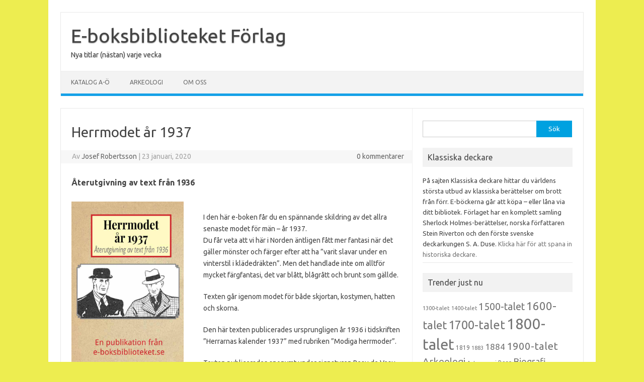

--- FILE ---
content_type: text/html; charset=UTF-8
request_url: https://www.e-boksbiblioteket.se/book/herrmodet-ar-1937/
body_size: 9419
content:
<!DOCTYPE html>
<!--[if IE 7]>
<html class="ie ie7" lang="sv-SE">
<![endif]-->
<!--[if IE 8]>
<html class="ie ie8" lang="sv-SE">
<![endif]-->
<!--[if !(IE 7) | !(IE 8)  ]><!-->
<html lang="sv-SE">
<!--<![endif]-->
<head>
<meta charset="UTF-8">
<meta name="viewport" content="width=device-width, initial-scale=1">
<link rel="profile" href="http://gmpg.org/xfn/11">
<link rel="pingback" href="https://www.e-boksbiblioteket.se/xmlrpc.php" />
<!--[if lt IE 9]>
<script src="https://www.e-boksbiblioteket.se/wp-content/themes/iconic-one/js/html5.js" type="text/javascript"></script>
<![endif]-->
<title>Herrmodet år 1937 &#8211; E-boksbiblioteket Förlag</title>
<meta name='robots' content='max-image-preview:large' />
	<style>img:is([sizes="auto" i], [sizes^="auto," i]) { contain-intrinsic-size: 3000px 1500px }</style>
	<link rel='dns-prefetch' href='//fonts.googleapis.com' />
<link rel="alternate" type="application/rss+xml" title="E-boksbiblioteket Förlag &raquo; Webbflöde" href="https://www.e-boksbiblioteket.se/feed/" />
<link rel="alternate" type="application/rss+xml" title="E-boksbiblioteket Förlag &raquo; Kommentarsflöde" href="https://www.e-boksbiblioteket.se/comments/feed/" />
<script type="text/javascript">
/* <![CDATA[ */
window._wpemojiSettings = {"baseUrl":"https:\/\/s.w.org\/images\/core\/emoji\/15.0.3\/72x72\/","ext":".png","svgUrl":"https:\/\/s.w.org\/images\/core\/emoji\/15.0.3\/svg\/","svgExt":".svg","source":{"concatemoji":"https:\/\/www.e-boksbiblioteket.se\/wp-includes\/js\/wp-emoji-release.min.js?ver=6.7.4"}};
/*! This file is auto-generated */
!function(i,n){var o,s,e;function c(e){try{var t={supportTests:e,timestamp:(new Date).valueOf()};sessionStorage.setItem(o,JSON.stringify(t))}catch(e){}}function p(e,t,n){e.clearRect(0,0,e.canvas.width,e.canvas.height),e.fillText(t,0,0);var t=new Uint32Array(e.getImageData(0,0,e.canvas.width,e.canvas.height).data),r=(e.clearRect(0,0,e.canvas.width,e.canvas.height),e.fillText(n,0,0),new Uint32Array(e.getImageData(0,0,e.canvas.width,e.canvas.height).data));return t.every(function(e,t){return e===r[t]})}function u(e,t,n){switch(t){case"flag":return n(e,"\ud83c\udff3\ufe0f\u200d\u26a7\ufe0f","\ud83c\udff3\ufe0f\u200b\u26a7\ufe0f")?!1:!n(e,"\ud83c\uddfa\ud83c\uddf3","\ud83c\uddfa\u200b\ud83c\uddf3")&&!n(e,"\ud83c\udff4\udb40\udc67\udb40\udc62\udb40\udc65\udb40\udc6e\udb40\udc67\udb40\udc7f","\ud83c\udff4\u200b\udb40\udc67\u200b\udb40\udc62\u200b\udb40\udc65\u200b\udb40\udc6e\u200b\udb40\udc67\u200b\udb40\udc7f");case"emoji":return!n(e,"\ud83d\udc26\u200d\u2b1b","\ud83d\udc26\u200b\u2b1b")}return!1}function f(e,t,n){var r="undefined"!=typeof WorkerGlobalScope&&self instanceof WorkerGlobalScope?new OffscreenCanvas(300,150):i.createElement("canvas"),a=r.getContext("2d",{willReadFrequently:!0}),o=(a.textBaseline="top",a.font="600 32px Arial",{});return e.forEach(function(e){o[e]=t(a,e,n)}),o}function t(e){var t=i.createElement("script");t.src=e,t.defer=!0,i.head.appendChild(t)}"undefined"!=typeof Promise&&(o="wpEmojiSettingsSupports",s=["flag","emoji"],n.supports={everything:!0,everythingExceptFlag:!0},e=new Promise(function(e){i.addEventListener("DOMContentLoaded",e,{once:!0})}),new Promise(function(t){var n=function(){try{var e=JSON.parse(sessionStorage.getItem(o));if("object"==typeof e&&"number"==typeof e.timestamp&&(new Date).valueOf()<e.timestamp+604800&&"object"==typeof e.supportTests)return e.supportTests}catch(e){}return null}();if(!n){if("undefined"!=typeof Worker&&"undefined"!=typeof OffscreenCanvas&&"undefined"!=typeof URL&&URL.createObjectURL&&"undefined"!=typeof Blob)try{var e="postMessage("+f.toString()+"("+[JSON.stringify(s),u.toString(),p.toString()].join(",")+"));",r=new Blob([e],{type:"text/javascript"}),a=new Worker(URL.createObjectURL(r),{name:"wpTestEmojiSupports"});return void(a.onmessage=function(e){c(n=e.data),a.terminate(),t(n)})}catch(e){}c(n=f(s,u,p))}t(n)}).then(function(e){for(var t in e)n.supports[t]=e[t],n.supports.everything=n.supports.everything&&n.supports[t],"flag"!==t&&(n.supports.everythingExceptFlag=n.supports.everythingExceptFlag&&n.supports[t]);n.supports.everythingExceptFlag=n.supports.everythingExceptFlag&&!n.supports.flag,n.DOMReady=!1,n.readyCallback=function(){n.DOMReady=!0}}).then(function(){return e}).then(function(){var e;n.supports.everything||(n.readyCallback(),(e=n.source||{}).concatemoji?t(e.concatemoji):e.wpemoji&&e.twemoji&&(t(e.twemoji),t(e.wpemoji)))}))}((window,document),window._wpemojiSettings);
/* ]]> */
</script>
<style id='wp-emoji-styles-inline-css' type='text/css'>

	img.wp-smiley, img.emoji {
		display: inline !important;
		border: none !important;
		box-shadow: none !important;
		height: 1em !important;
		width: 1em !important;
		margin: 0 0.07em !important;
		vertical-align: -0.1em !important;
		background: none !important;
		padding: 0 !important;
	}
</style>
<link rel='stylesheet' id='wp-block-library-css' href='https://www.e-boksbiblioteket.se/wp-includes/css/dist/block-library/style.min.css?ver=6.7.4' type='text/css' media='all' />
<style id='classic-theme-styles-inline-css' type='text/css'>
/*! This file is auto-generated */
.wp-block-button__link{color:#fff;background-color:#32373c;border-radius:9999px;box-shadow:none;text-decoration:none;padding:calc(.667em + 2px) calc(1.333em + 2px);font-size:1.125em}.wp-block-file__button{background:#32373c;color:#fff;text-decoration:none}
</style>
<style id='global-styles-inline-css' type='text/css'>
:root{--wp--preset--aspect-ratio--square: 1;--wp--preset--aspect-ratio--4-3: 4/3;--wp--preset--aspect-ratio--3-4: 3/4;--wp--preset--aspect-ratio--3-2: 3/2;--wp--preset--aspect-ratio--2-3: 2/3;--wp--preset--aspect-ratio--16-9: 16/9;--wp--preset--aspect-ratio--9-16: 9/16;--wp--preset--color--black: #000000;--wp--preset--color--cyan-bluish-gray: #abb8c3;--wp--preset--color--white: #ffffff;--wp--preset--color--pale-pink: #f78da7;--wp--preset--color--vivid-red: #cf2e2e;--wp--preset--color--luminous-vivid-orange: #ff6900;--wp--preset--color--luminous-vivid-amber: #fcb900;--wp--preset--color--light-green-cyan: #7bdcb5;--wp--preset--color--vivid-green-cyan: #00d084;--wp--preset--color--pale-cyan-blue: #8ed1fc;--wp--preset--color--vivid-cyan-blue: #0693e3;--wp--preset--color--vivid-purple: #9b51e0;--wp--preset--gradient--vivid-cyan-blue-to-vivid-purple: linear-gradient(135deg,rgba(6,147,227,1) 0%,rgb(155,81,224) 100%);--wp--preset--gradient--light-green-cyan-to-vivid-green-cyan: linear-gradient(135deg,rgb(122,220,180) 0%,rgb(0,208,130) 100%);--wp--preset--gradient--luminous-vivid-amber-to-luminous-vivid-orange: linear-gradient(135deg,rgba(252,185,0,1) 0%,rgba(255,105,0,1) 100%);--wp--preset--gradient--luminous-vivid-orange-to-vivid-red: linear-gradient(135deg,rgba(255,105,0,1) 0%,rgb(207,46,46) 100%);--wp--preset--gradient--very-light-gray-to-cyan-bluish-gray: linear-gradient(135deg,rgb(238,238,238) 0%,rgb(169,184,195) 100%);--wp--preset--gradient--cool-to-warm-spectrum: linear-gradient(135deg,rgb(74,234,220) 0%,rgb(151,120,209) 20%,rgb(207,42,186) 40%,rgb(238,44,130) 60%,rgb(251,105,98) 80%,rgb(254,248,76) 100%);--wp--preset--gradient--blush-light-purple: linear-gradient(135deg,rgb(255,206,236) 0%,rgb(152,150,240) 100%);--wp--preset--gradient--blush-bordeaux: linear-gradient(135deg,rgb(254,205,165) 0%,rgb(254,45,45) 50%,rgb(107,0,62) 100%);--wp--preset--gradient--luminous-dusk: linear-gradient(135deg,rgb(255,203,112) 0%,rgb(199,81,192) 50%,rgb(65,88,208) 100%);--wp--preset--gradient--pale-ocean: linear-gradient(135deg,rgb(255,245,203) 0%,rgb(182,227,212) 50%,rgb(51,167,181) 100%);--wp--preset--gradient--electric-grass: linear-gradient(135deg,rgb(202,248,128) 0%,rgb(113,206,126) 100%);--wp--preset--gradient--midnight: linear-gradient(135deg,rgb(2,3,129) 0%,rgb(40,116,252) 100%);--wp--preset--font-size--small: 13px;--wp--preset--font-size--medium: 20px;--wp--preset--font-size--large: 36px;--wp--preset--font-size--x-large: 42px;--wp--preset--spacing--20: 0.44rem;--wp--preset--spacing--30: 0.67rem;--wp--preset--spacing--40: 1rem;--wp--preset--spacing--50: 1.5rem;--wp--preset--spacing--60: 2.25rem;--wp--preset--spacing--70: 3.38rem;--wp--preset--spacing--80: 5.06rem;--wp--preset--shadow--natural: 6px 6px 9px rgba(0, 0, 0, 0.2);--wp--preset--shadow--deep: 12px 12px 50px rgba(0, 0, 0, 0.4);--wp--preset--shadow--sharp: 6px 6px 0px rgba(0, 0, 0, 0.2);--wp--preset--shadow--outlined: 6px 6px 0px -3px rgba(255, 255, 255, 1), 6px 6px rgba(0, 0, 0, 1);--wp--preset--shadow--crisp: 6px 6px 0px rgba(0, 0, 0, 1);}:where(.is-layout-flex){gap: 0.5em;}:where(.is-layout-grid){gap: 0.5em;}body .is-layout-flex{display: flex;}.is-layout-flex{flex-wrap: wrap;align-items: center;}.is-layout-flex > :is(*, div){margin: 0;}body .is-layout-grid{display: grid;}.is-layout-grid > :is(*, div){margin: 0;}:where(.wp-block-columns.is-layout-flex){gap: 2em;}:where(.wp-block-columns.is-layout-grid){gap: 2em;}:where(.wp-block-post-template.is-layout-flex){gap: 1.25em;}:where(.wp-block-post-template.is-layout-grid){gap: 1.25em;}.has-black-color{color: var(--wp--preset--color--black) !important;}.has-cyan-bluish-gray-color{color: var(--wp--preset--color--cyan-bluish-gray) !important;}.has-white-color{color: var(--wp--preset--color--white) !important;}.has-pale-pink-color{color: var(--wp--preset--color--pale-pink) !important;}.has-vivid-red-color{color: var(--wp--preset--color--vivid-red) !important;}.has-luminous-vivid-orange-color{color: var(--wp--preset--color--luminous-vivid-orange) !important;}.has-luminous-vivid-amber-color{color: var(--wp--preset--color--luminous-vivid-amber) !important;}.has-light-green-cyan-color{color: var(--wp--preset--color--light-green-cyan) !important;}.has-vivid-green-cyan-color{color: var(--wp--preset--color--vivid-green-cyan) !important;}.has-pale-cyan-blue-color{color: var(--wp--preset--color--pale-cyan-blue) !important;}.has-vivid-cyan-blue-color{color: var(--wp--preset--color--vivid-cyan-blue) !important;}.has-vivid-purple-color{color: var(--wp--preset--color--vivid-purple) !important;}.has-black-background-color{background-color: var(--wp--preset--color--black) !important;}.has-cyan-bluish-gray-background-color{background-color: var(--wp--preset--color--cyan-bluish-gray) !important;}.has-white-background-color{background-color: var(--wp--preset--color--white) !important;}.has-pale-pink-background-color{background-color: var(--wp--preset--color--pale-pink) !important;}.has-vivid-red-background-color{background-color: var(--wp--preset--color--vivid-red) !important;}.has-luminous-vivid-orange-background-color{background-color: var(--wp--preset--color--luminous-vivid-orange) !important;}.has-luminous-vivid-amber-background-color{background-color: var(--wp--preset--color--luminous-vivid-amber) !important;}.has-light-green-cyan-background-color{background-color: var(--wp--preset--color--light-green-cyan) !important;}.has-vivid-green-cyan-background-color{background-color: var(--wp--preset--color--vivid-green-cyan) !important;}.has-pale-cyan-blue-background-color{background-color: var(--wp--preset--color--pale-cyan-blue) !important;}.has-vivid-cyan-blue-background-color{background-color: var(--wp--preset--color--vivid-cyan-blue) !important;}.has-vivid-purple-background-color{background-color: var(--wp--preset--color--vivid-purple) !important;}.has-black-border-color{border-color: var(--wp--preset--color--black) !important;}.has-cyan-bluish-gray-border-color{border-color: var(--wp--preset--color--cyan-bluish-gray) !important;}.has-white-border-color{border-color: var(--wp--preset--color--white) !important;}.has-pale-pink-border-color{border-color: var(--wp--preset--color--pale-pink) !important;}.has-vivid-red-border-color{border-color: var(--wp--preset--color--vivid-red) !important;}.has-luminous-vivid-orange-border-color{border-color: var(--wp--preset--color--luminous-vivid-orange) !important;}.has-luminous-vivid-amber-border-color{border-color: var(--wp--preset--color--luminous-vivid-amber) !important;}.has-light-green-cyan-border-color{border-color: var(--wp--preset--color--light-green-cyan) !important;}.has-vivid-green-cyan-border-color{border-color: var(--wp--preset--color--vivid-green-cyan) !important;}.has-pale-cyan-blue-border-color{border-color: var(--wp--preset--color--pale-cyan-blue) !important;}.has-vivid-cyan-blue-border-color{border-color: var(--wp--preset--color--vivid-cyan-blue) !important;}.has-vivid-purple-border-color{border-color: var(--wp--preset--color--vivid-purple) !important;}.has-vivid-cyan-blue-to-vivid-purple-gradient-background{background: var(--wp--preset--gradient--vivid-cyan-blue-to-vivid-purple) !important;}.has-light-green-cyan-to-vivid-green-cyan-gradient-background{background: var(--wp--preset--gradient--light-green-cyan-to-vivid-green-cyan) !important;}.has-luminous-vivid-amber-to-luminous-vivid-orange-gradient-background{background: var(--wp--preset--gradient--luminous-vivid-amber-to-luminous-vivid-orange) !important;}.has-luminous-vivid-orange-to-vivid-red-gradient-background{background: var(--wp--preset--gradient--luminous-vivid-orange-to-vivid-red) !important;}.has-very-light-gray-to-cyan-bluish-gray-gradient-background{background: var(--wp--preset--gradient--very-light-gray-to-cyan-bluish-gray) !important;}.has-cool-to-warm-spectrum-gradient-background{background: var(--wp--preset--gradient--cool-to-warm-spectrum) !important;}.has-blush-light-purple-gradient-background{background: var(--wp--preset--gradient--blush-light-purple) !important;}.has-blush-bordeaux-gradient-background{background: var(--wp--preset--gradient--blush-bordeaux) !important;}.has-luminous-dusk-gradient-background{background: var(--wp--preset--gradient--luminous-dusk) !important;}.has-pale-ocean-gradient-background{background: var(--wp--preset--gradient--pale-ocean) !important;}.has-electric-grass-gradient-background{background: var(--wp--preset--gradient--electric-grass) !important;}.has-midnight-gradient-background{background: var(--wp--preset--gradient--midnight) !important;}.has-small-font-size{font-size: var(--wp--preset--font-size--small) !important;}.has-medium-font-size{font-size: var(--wp--preset--font-size--medium) !important;}.has-large-font-size{font-size: var(--wp--preset--font-size--large) !important;}.has-x-large-font-size{font-size: var(--wp--preset--font-size--x-large) !important;}
:where(.wp-block-post-template.is-layout-flex){gap: 1.25em;}:where(.wp-block-post-template.is-layout-grid){gap: 1.25em;}
:where(.wp-block-columns.is-layout-flex){gap: 2em;}:where(.wp-block-columns.is-layout-grid){gap: 2em;}
:root :where(.wp-block-pullquote){font-size: 1.5em;line-height: 1.6;}
</style>
<link rel='stylesheet' id='mbm-base-css' href='https://www.e-boksbiblioteket.se/wp-content/plugins/mbm-base/public/css/mbm-base-public.css?ver=5.6.1' type='text/css' media='all' />
<link rel='stylesheet' id='mbm-base-retailer-buttons-public-css' href='https://www.e-boksbiblioteket.se/wp-content/plugins/mbm-base/includes/css/retailer-buttons.css?ver=5.6.1' type='text/css' media='all' />
<link rel='stylesheet' id='mbm-base-books-public-css' href='https://www.e-boksbiblioteket.se/wp-content/plugins/mbm-base/includes/css/book.css?ver=5.6.1' type='text/css' media='all' />
<link rel='stylesheet' id='mbm-base-book-grid-public-css' href='https://www.e-boksbiblioteket.se/wp-content/plugins/mbm-base/includes/css/book-grid.css?ver=5.6.1' type='text/css' media='all' />
<link rel='stylesheet' id='themonic-fonts-css' href='https://fonts.googleapis.com/css?family=Ubuntu%3A400%2C700&#038;subset=latin%2Clatin-ext' type='text/css' media='all' />
<link rel='stylesheet' id='themonic-style-css' href='https://www.e-boksbiblioteket.se/wp-content/themes/iconic-one/style.css?ver=2.4' type='text/css' media='all' />
<link rel='stylesheet' id='custom-style-css' href='https://www.e-boksbiblioteket.se/wp-content/themes/iconic-one/custom.css?ver=6.7.4' type='text/css' media='all' />
<!--[if lt IE 9]>
<link rel='stylesheet' id='themonic-ie-css' href='https://www.e-boksbiblioteket.se/wp-content/themes/iconic-one/css/ie.css?ver=20130305' type='text/css' media='all' />
<![endif]-->
<script type="text/javascript" src="https://www.e-boksbiblioteket.se/wp-includes/js/jquery/jquery.min.js?ver=3.7.1" id="jquery-core-js"></script>
<script type="text/javascript" src="https://www.e-boksbiblioteket.se/wp-includes/js/jquery/jquery-migrate.min.js?ver=3.4.1" id="jquery-migrate-js"></script>
<script type="text/javascript" src="https://www.e-boksbiblioteket.se/wp-content/plugins/mbm-base/public/js/mbm-base-public.js?ver=5.6.1" id="mbm-base-js"></script>
<script type="text/javascript" src="https://www.e-boksbiblioteket.se/wp-content/plugins/mbm-base/includes/js/book.js?ver=5.6.1" id="mbm-base-books-public-js"></script>
<script type="text/javascript" src="https://www.e-boksbiblioteket.se/wp-content/plugins/mbm-base/includes/js/book-grid.js?ver=5.6.1" id="mbm-base-book-grid-public-js"></script>
<link rel="https://api.w.org/" href="https://www.e-boksbiblioteket.se/wp-json/" /><link rel="alternate" title="JSON" type="application/json" href="https://www.e-boksbiblioteket.se/wp-json/wp/v2/books/3022" /><link rel="EditURI" type="application/rsd+xml" title="RSD" href="https://www.e-boksbiblioteket.se/xmlrpc.php?rsd" />
<meta name="generator" content="WordPress 6.7.4" />
<link rel="canonical" href="https://www.e-boksbiblioteket.se/book/herrmodet-ar-1937/" />
<link rel='shortlink' href='https://www.e-boksbiblioteket.se/?p=3022' />
<link rel="alternate" title="oEmbed (JSON)" type="application/json+oembed" href="https://www.e-boksbiblioteket.se/wp-json/oembed/1.0/embed?url=https%3A%2F%2Fwww.e-boksbiblioteket.se%2Fbook%2Fherrmodet-ar-1937%2F" />
<link rel="alternate" title="oEmbed (XML)" type="text/xml+oembed" href="https://www.e-boksbiblioteket.se/wp-json/oembed/1.0/embed?url=https%3A%2F%2Fwww.e-boksbiblioteket.se%2Fbook%2Fherrmodet-ar-1937%2F&#038;format=xml" />
<meta name="description" content="Standalone book in the 1900-talet, Färger, Färger – Blått, Kläder, Land – Sverige genres. "><meta property="og:image"              content="" /><meta property="og:image:width"			content="599" /><meta property="og:image:height"			content="859" /><meta name="twitter:image" content="" /><meta name="twitter:image:alt" content="Book Cover: Herrmodet år 1937">
                    <meta property="og:url"
                          content="https://www.e-boksbiblioteket.se/book/herrmodet-ar-1937/ "/>
                    <meta property="og:title"
                          content="Herrmodet år 1937"/>
                    <meta property="og:description" content=""/>
					                    <!-- twitter cards -->
                    <meta name="twitter:card" content="summary">
                    <meta name="twitter:title"
                          content="Herrmodet år 1937">
                    <meta name="twitter:description"
                          content="I den här e-boken får du en spännande skildring av det allra senaste modet för män – år 1937. 
Du får veta att vi här i Norden äntligen fått mer fantasi när det gäller mönster och färger efter att ha ”varit slavar under en vinterstil i klädedräkten”.  Men det handlade inte om alltför mycket färgfantasi, det var blått, blågrått och brunt som gällde. 

Texten går igenom modet för både skjortan, kostymen, hatten och skorna.

Den här texten publicerades ursprungligen år 1936 i tidskriften ”Herrarnas kalender 1937” med rubriken ”Modiga herrmoder”.  

Texten publicerades anonymt under signaturen Peau de Veau.

Eftersom den här texten skrevs på 1800-talet så innehåller den mått, ord och personer som inte är så bekanta i dag. Därför har vi kompletterat originaltexten med en kortfattad ordlista.">
					<style type="text/css" id="custom-background-css">
body.custom-background { background-color: #eded50; }
</style>
	</head>
<body class="mbdb_book-template-default single single-mbdb_book postid-3022 custom-background custom-font-enabled single-author">
<div id="page" class="site">
	<a class="skip-link screen-reader-text" href="#main" title="Hoppa till innehåll">Hoppa till innehåll</a>
	<header id="masthead" class="site-header" role="banner">
					<div class="io-title-description">
			<a href="https://www.e-boksbiblioteket.se/" title="E-boksbiblioteket Förlag" rel="home">E-boksbiblioteket Förlag</a>
				<br .../> 
								 <a class="site-description">Nya titlar (nästan) varje vecka</a>
						</div>
			
		
		<nav id="site-navigation" class="themonic-nav" role="navigation">
		<button class="menu-toggle" aria-controls="menu-top" aria-expanded="false">Menu<label class="iomenu">
  <div class="iolines"></div>
  <div class="iolines"></div>
  <div class="iolines"></div>
</label></button>
			<ul id="menu-top" class="nav-menu"><li id="menu-item-2507" class="menu-item menu-item-type-post_type menu-item-object-page menu-item-2507"><a href="https://www.e-boksbiblioteket.se/exempelsida/">Katalog A-Ö</a></li>
<li id="menu-item-2506" class="menu-item menu-item-type-post_type menu-item-object-page menu-item-2506"><a href="https://www.e-boksbiblioteket.se/arkeologi/">Arkeologi</a></li>
<li id="menu-item-2508" class="menu-item menu-item-type-post_type menu-item-object-page menu-item-2508"><a href="https://www.e-boksbiblioteket.se/om-oss/">Om oss</a></li>
</ul>		</nav><!-- #site-navigation -->
		<div class="clear"></div>
	</header><!-- #masthead -->
<div id="main" class="wrapper">	<div id="primary" class="site-content">
		<div id="content" role="main">

			
				
	<article id="post-3022" class="post-3022 mbdb_book type-mbdb_book status-publish hentry mbdb_genre-1900-talet mbdb_genre-farger mbdb_genre-farger-blatt mbdb_genre-klader mbdb_genre-land-sverige mbdb_tag-1900-talet mbdb_tag-1535 mbdb_tag-klader mbdb_tag-mode mbdb_tag-sverige post">
				<header class="entry-header">
						<h1 class="entry-title">Herrmodet år 1937</h1>
									
		<div class="below-title-meta">
		<div class="adt">
		Av        <span class="vcard author">
			<span class="fn"><a href="https://www.e-boksbiblioteket.se/author/josef/" title="Inlägg av Josef Robertsson" rel="author">Josef Robertsson</a></span>
        </span>
        <span class="meta-sep">|</span> 
				
				<span class="date updated">23 januari, 2020</span>
				 
        </div>
		<div class="adt-comment">
		<a class="link-comments" href="https://www.e-boksbiblioteket.se/book/herrmodet-ar-1937/#respond">0 kommentarer</a> 
        </div>       
		</div><!-- below title meta end -->
			
						
		</header><!-- .entry-header -->

							<div class="entry-content">
												<div id="mbm-book-page" itemscope itemtype="http://schema.org/Book"><meta itemprop="name" content="Herrmodet år 1937" ><h3><span class="mbm-book-subtitle"><span class="mbm-book-subtitle-text">Återutgivning av text från 1936</span></span></h3><div id="mbm-first-column"><span class="mbm-book-cover"><img decoding="async" id="mbdb_book_cover" src="https://www.e-boksbiblioteket.se/wp-content/uploads/2020/01/herrmode-1936.png" alt="Book Cover: Herrmodet år 1937" itemprop="image" /></span><div id="mbm-book-links1"><div class="mbm-book-download-links"><span class="mbm-book-download-links-label">Download Now:</span><UL class="mbm-book-download-links-list" style="list-style-type:none;"><li class="mbm-book-download-links-listitem" style="display:inline;margin: 0 3% 0 0;"><A class="mbm-book-download-links-link" HREF="http://www.e-boksbiblioteket.se/download/herrmodet_1936_BOOOK.epub"><img decoding="async" class="mbm-book-download-links-image" src="https://www.e-boksbiblioteket.se/wp-content/uploads/2025/02/epub.png"Download Now: ePub/></a></li><li class="mbm-book-download-links-listitem" style="display:inline;margin: 0 3% 0 0;"><A class="mbm-book-download-links-link" HREF="http://www.e-boksbiblioteket.se/download/herrmodet_1936_BOOOK.pdf"><img decoding="async" class="mbm-book-download-links-image" src="https://www.e-boksbiblioteket.se/wp-content/uploads/2025/02/pdficon.png"Download Now: PDF/></a></li></ul><span class="mbm-book-download-links-after"></span></div></div></div><div id="mbm-second-column"><div class="mbm-book-summary"><span class="mbm-book-summary-label"></span><span class="mbm-book-summary-text"><p>I den här e-boken får du en spännande skildring av det allra senaste modet för män – år 1937.<br />
Du får veta att vi här i Norden äntligen fått mer fantasi när det gäller mönster och färger efter att ha ”varit slavar under en vinterstil i klädedräkten”.  Men det handlade inte om alltför mycket färgfantasi, det var blått, blågrått och brunt som gällde. </p>
<p>Texten går igenom modet för både skjortan, kostymen, hatten och skorna.</p>
<p>Den här texten publicerades ursprungligen år 1936 i tidskriften ”Herrarnas kalender 1937” med rubriken ”Modiga herrmoder”.  </p>
<p>Texten publicerades anonymt under signaturen Peau de Veau.</p>
<p>Eftersom den här texten skrevs på 1800-talet så innehåller den mått, ord och personer som inte är så bekanta i dag. Därför har vi kompletterat originaltexten med en kortfattad ordlista.</p>
</span><span class="mbm-book-summary-after"></span></div><div class="mbm-book-details-outer">  <div class="mbm-book-details"><span class="mbm-book-details-published-data"><span class="mbm-book-published"><span class="mbm-book-details-published-label"><span class="mbm-book-published-label">Published:</span></span> <span class="mbm-book-published-text" itemprop="datePublished" content="2020-01-23">23 januari, 2020</span><span class="mbm-book-published-after"></span></span></span><br/><span class="mbm-book-details-publisher-label">Publisher:</span> <span class="mbm-book-details-publisher-data"><span class="mbm-book-publisher"><span class="mbm-book-publisher-label"></span><A class="mbm-book-publisher-link" HREF="https://www.e-boksbiblioteket.se/publisher/e-boksbiblioteket-forlag/" ><span class="mbm-book-publisher-text">E-boksbiblioteket Förlag</span></a> (<a class="mbm-publisher-website" target="_blank" href="http://www.e-boksbiblioteket.se">http://www.e-boksbiblioteket.se</a>)<span class="mbm-book-publisher-after"></span></span></span><br/><span class="mbm-book-details-genres-label">Genres:</span> <span class="mbm-book-details-genres-data"><div class="mbm-book-genre " style="display:inline;"><a class="mbm-book-genre -link" href="https://www.e-boksbiblioteket.se/mbdb_genre/1900-talet"><span class="mbm-book-genre -text"  itemprop="genre" >1900-talet</span></a>, <a class="mbm-book-genre -link" href="https://www.e-boksbiblioteket.se/mbdb_genre/farger"><span class="mbm-book-genre -text"  itemprop="genre" >Färger</span></a>, <a class="mbm-book-genre -link" href="https://www.e-boksbiblioteket.se/mbdb_genre/farger-blatt"><span class="mbm-book-genre -text"  itemprop="genre" >Färger – Blått</span></a>, <a class="mbm-book-genre -link" href="https://www.e-boksbiblioteket.se/mbdb_genre/klader"><span class="mbm-book-genre -text"  itemprop="genre" >Kläder</span></a>, <a class="mbm-book-genre -link" href="https://www.e-boksbiblioteket.se/mbdb_genre/land-sverige"><span class="mbm-book-genre -text"  itemprop="genre" >Land – Sverige</span></a></div></span><br/><span class="mbm-book-details-tags-label">Tags:</span> <span class="mbm-book-details-tags-data"><div class="mbm-book-book-tag " style="display:inline;"><a class="mbm-book-book-tag -link" href="https://www.e-boksbiblioteket.se/mbdb_tag/1900-talet"><span class="mbm-book-book-tag -text" >1900-talet</span></a>, <a class="mbm-book-book-tag -link" href="https://www.e-boksbiblioteket.se/mbdb_tag/1936"><span class="mbm-book-book-tag -text" >1936</span></a>, <a class="mbm-book-book-tag -link" href="https://www.e-boksbiblioteket.se/mbdb_tag/klader"><span class="mbm-book-book-tag -text" >Kläder</span></a>, <a class="mbm-book-book-tag -link" href="https://www.e-boksbiblioteket.se/mbdb_tag/mode"><span class="mbm-book-book-tag -text" >Mode</span></a>, <a class="mbm-book-book-tag -link" href="https://www.e-boksbiblioteket.se/mbdb_tag/sverige"><span class="mbm-book-book-tag -text" >Sverige</span></a></div></span><br/></div></div> <!-- mbm-book-details --></div><div id="mbm-third-column"><div class="mbm-book-additional-info"><p><img decoding="async" src="http://www.e-boksbiblioteket.se/bilder/herrmodet_1936_trippel.jpg" alt="" width="400" align="right" border="0" /></p>
<p><strong>Fakta</strong><br />
Namn: <i>”Herrmodet år 1937. Återutgivning av text från 1936”</i><br />
Publicerad: 2020-01-23.<br />
ISBN: 978-91-7757-605-1<br />
Originaltitel: <i>”Modiga herrmoder”</i> (publicerades år 1936 i tidskriften <i>”Herrarnas kalender 1937”</i>)<br />
Författare: Texten publicerades anonymt under signaturen Peau de Veau.<br />
Tillgängliga format: PDF och EPUB<br />
<img decoding="async" src="http://www.e-boksbiblioteket.se/bilder/arrow.gif"><a href="http://www.e-boksbiblioteket.se/download/herrmodet_1936_BOOOK.epub">Ladda ner EPUB-versionen </a>(1 Mb)<br />
<img decoding="async" src="http://www.e-boksbiblioteket.se/bilder/arrow.gif"><a href="http://www.e-boksbiblioteket.se/download/herrmodet_1936_BOOOK.pdf">Ladda ner PDF-versionen </a>(14 sidor. 1 Mb) </p>
<p>Kontakt: E-boksbibliotekets  <a href="mailto:mikael@e-boksbiblioteket.se">tjänstgörande redaktör</a></p>
</div></div> <!-- third column --></div> <!-- mbm-book-page -->
											</div><!-- .entry-content -->
		
	<footer class="entry-meta">
					<span>Kategori: </span>
								<span></span>
			
           						</footer><!-- .entry-meta -->
	</article><!-- #post -->
				<nav class="nav-single">
					<div class="assistive-text">Inläggsnavigering</div>
					<span class="nav-previous"><a href="https://www.e-boksbiblioteket.se/book/skildring-av-gripsholms-slott/" rel="prev"><span class="meta-nav">&larr;</span> Skildring av Gripsholms slott</a></span>
					<span class="nav-next"><a href="https://www.e-boksbiblioteket.se/book/en-ny-runsten-i-husaby/" rel="next">En ny runsten i Husaby <span class="meta-nav">&rarr;</span></a></span>
				</nav><!-- .nav-single -->

				
<div id="comments" class="comments-area">

	
	
	
</div><!-- #comments .comments-area -->
			
		</div><!-- #content -->
	</div><!-- #primary -->


			<div id="secondary" class="widget-area" role="complementary">
			<aside id="search-2" class="widget widget_search"><form role="search" method="get" id="searchform" class="searchform" action="https://www.e-boksbiblioteket.se/">
				<div>
					<label class="screen-reader-text" for="s">Sök efter:</label>
					<input type="text" value="" name="s" id="s" />
					<input type="submit" id="searchsubmit" value="Sök" />
				</div>
			</form></aside><aside id="text-3" class="widget widget_text"><p class="widget-title">Klassiska deckare</p>			<div class="textwidget">På sajten Klassiska deckare hittar du världens största utbud av klassiska berättelser om brott från förr. E-böckerna går att köpa – eller låna via ditt bibliotek. 
Förlaget har en komplett samling Sherlock Holmes-berättelser, norska författaren Stein Riverton och den förste svenske deckarkungen S. A. Duse. 
<a href="http://www.klassiskadeckare.se">Klicka här för att spana in historiska deckare. </a>  </div>
		</aside><aside id="tag_cloud-2" class="widget widget_tag_cloud"><p class="widget-title">Trender just nu</p><div class="tagcloud"><a href="https://www.e-boksbiblioteket.se/mbdb_tag/1300-talet/" class="tag-cloud-link tag-link-1268 tag-link-position-1" style="font-size: 8.4516129032258pt;" aria-label="1300-talet (13 objekt)">1300-talet</a>
<a href="https://www.e-boksbiblioteket.se/mbdb_tag/1400-talet/" class="tag-cloud-link tag-link-1277 tag-link-position-2" style="font-size: 8pt;" aria-label="1400-talet (12 objekt)">1400-talet</a>
<a href="https://www.e-boksbiblioteket.se/mbdb_tag/1500-talet/" class="tag-cloud-link tag-link-795 tag-link-position-3" style="font-size: 14.661290322581pt;" aria-label="1500-talet (49 objekt)">1500-talet</a>
<a href="https://www.e-boksbiblioteket.se/mbdb_tag/1600-talet/" class="tag-cloud-link tag-link-796 tag-link-position-4" style="font-size: 16.693548387097pt;" aria-label="1600-talet (74 objekt)">1600-talet</a>
<a href="https://www.e-boksbiblioteket.se/mbdb_tag/1700-talet/" class="tag-cloud-link tag-link-774 tag-link-position-5" style="font-size: 17.709677419355pt;" aria-label="1700-talet (92 objekt)">1700-talet</a>
<a href="https://www.e-boksbiblioteket.se/mbdb_tag/1800-talet/" class="tag-cloud-link tag-link-663 tag-link-position-6" style="font-size: 22pt;" aria-label="1800-talet (223 objekt)">1800-talet</a>
<a href="https://www.e-boksbiblioteket.se/mbdb_tag/1819/" class="tag-cloud-link tag-link-1231 tag-link-position-7" style="font-size: 9.0161290322581pt;" aria-label="1819 (15 objekt)">1819</a>
<a href="https://www.e-boksbiblioteket.se/mbdb_tag/1883/" class="tag-cloud-link tag-link-1189 tag-link-position-8" style="font-size: 8pt;" aria-label="1883 (12 objekt)">1883</a>
<a href="https://www.e-boksbiblioteket.se/mbdb_tag/1884/" class="tag-cloud-link tag-link-659 tag-link-position-9" style="font-size: 12.741935483871pt;" aria-label="1884 (33 objekt)">1884</a>
<a href="https://www.e-boksbiblioteket.se/mbdb_tag/1900-talet/" class="tag-cloud-link tag-link-1365 tag-link-position-10" style="font-size: 15.338709677419pt;" aria-label="1900-talet (57 objekt)">1900-talet</a>
<a href="https://www.e-boksbiblioteket.se/mbdb_tag/arkeologi/" class="tag-cloud-link tag-link-593 tag-link-position-11" style="font-size: 14.322580645161pt;" aria-label="Arkeologi (46 objekt)">Arkeologi</a>
<a href="https://www.e-boksbiblioteket.se/mbdb_tag/astronomi/" class="tag-cloud-link tag-link-950 tag-link-position-12" style="font-size: 8.7903225806452pt;" aria-label="Astronomi (14 objekt)">Astronomi</a>
<a href="https://www.e-boksbiblioteket.se/mbdb_tag/berg/" class="tag-cloud-link tag-link-723 tag-link-position-13" style="font-size: 9.0161290322581pt;" aria-label="Berg (15 objekt)">Berg</a>
<a href="https://www.e-boksbiblioteket.se/mbdb_tag/biografi/" class="tag-cloud-link tag-link-641 tag-link-position-14" style="font-size: 13.532258064516pt;" aria-label="Biografi (39 objekt)">Biografi</a>
<a href="https://www.e-boksbiblioteket.se/mbdb_tag/biografier/" class="tag-cloud-link tag-link-1163 tag-link-position-15" style="font-size: 10.145161290323pt;" aria-label="Biografier (19 objekt)">Biografier</a>
<a href="https://www.e-boksbiblioteket.se/mbdb_tag/bohuslan/" class="tag-cloud-link tag-link-642 tag-link-position-16" style="font-size: 9.6935483870968pt;" aria-label="Bohuslän (17 objekt)">Bohuslän</a>
<a href="https://www.e-boksbiblioteket.se/mbdb_tag/brott/" class="tag-cloud-link tag-link-857 tag-link-position-17" style="font-size: 8.4516129032258pt;" aria-label="Brott (13 objekt)">Brott</a>
<a href="https://www.e-boksbiblioteket.se/mbdb_tag/byggnader/" class="tag-cloud-link tag-link-825 tag-link-position-18" style="font-size: 13.870967741935pt;" aria-label="Byggnader (42 objekt)">Byggnader</a>
<a href="https://www.e-boksbiblioteket.se/mbdb_tag/batar/" class="tag-cloud-link tag-link-621 tag-link-position-19" style="font-size: 8.4516129032258pt;" aria-label="Båtar (13 objekt)">Båtar</a>
<a href="https://www.e-boksbiblioteket.se/mbdb_tag/danmark/" class="tag-cloud-link tag-link-775 tag-link-position-20" style="font-size: 10.370967741935pt;" aria-label="Danmark (20 objekt)">Danmark</a>
<a href="https://www.e-boksbiblioteket.se/mbdb_tag/djur/" class="tag-cloud-link tag-link-671 tag-link-position-21" style="font-size: 9.3548387096774pt;" aria-label="Djur (16 objekt)">Djur</a>
<a href="https://www.e-boksbiblioteket.se/mbdb_tag/england/" class="tag-cloud-link tag-link-1053 tag-link-position-22" style="font-size: 8pt;" aria-label="England (12 objekt)">England</a>
<a href="https://www.e-boksbiblioteket.se/mbdb_tag/folktraditioner/" class="tag-cloud-link tag-link-709 tag-link-position-23" style="font-size: 8.4516129032258pt;" aria-label="Folktraditioner (13 objekt)">Folktraditioner</a>
<a href="https://www.e-boksbiblioteket.se/mbdb_tag/forskning/" class="tag-cloud-link tag-link-810 tag-link-position-24" style="font-size: 8.4516129032258pt;" aria-label="Forskning (13 objekt)">Forskning</a>
<a href="https://www.e-boksbiblioteket.se/mbdb_tag/frankrike/" class="tag-cloud-link tag-link-739 tag-link-position-25" style="font-size: 8.4516129032258pt;" aria-label="Frankrike (13 objekt)">Frankrike</a>
<a href="https://www.e-boksbiblioteket.se/mbdb_tag/forfattare/" class="tag-cloud-link tag-link-640 tag-link-position-26" style="font-size: 9.6935483870968pt;" aria-label="Författare (17 objekt)">Författare</a>
<a href="https://www.e-boksbiblioteket.se/mbdb_tag/historia/" class="tag-cloud-link tag-link-886 tag-link-position-27" style="font-size: 10.145161290323pt;" aria-label="Historia (19 objekt)">Historia</a>
<a href="https://www.e-boksbiblioteket.se/mbdb_tag/jordbruk/" class="tag-cloud-link tag-link-626 tag-link-position-28" style="font-size: 8.4516129032258pt;" aria-label="Jordbruk (13 objekt)">Jordbruk</a>
<a href="https://www.e-boksbiblioteket.se/mbdb_tag/klassiska-noveller/" class="tag-cloud-link tag-link-1447 tag-link-position-29" style="font-size: 14.209677419355pt;" aria-label="klassiska noveller (45 objekt)">klassiska noveller</a>
<a href="https://www.e-boksbiblioteket.se/mbdb_tag/konst/" class="tag-cloud-link tag-link-695 tag-link-position-30" style="font-size: 8.4516129032258pt;" aria-label="Konst (13 objekt)">Konst</a>
<a href="https://www.e-boksbiblioteket.se/mbdb_tag/krig/" class="tag-cloud-link tag-link-741 tag-link-position-31" style="font-size: 12.629032258065pt;" aria-label="Krig (32 objekt)">Krig</a>
<a href="https://www.e-boksbiblioteket.se/mbdb_tag/kungar/" class="tag-cloud-link tag-link-595 tag-link-position-32" style="font-size: 13.870967741935pt;" aria-label="Kungar (42 objekt)">Kungar</a>
<a href="https://www.e-boksbiblioteket.se/mbdb_tag/medeltid/" class="tag-cloud-link tag-link-690 tag-link-position-33" style="font-size: 9.3548387096774pt;" aria-label="Medeltid (16 objekt)">Medeltid</a>
<a href="https://www.e-boksbiblioteket.se/mbdb_tag/natur/" class="tag-cloud-link tag-link-937 tag-link-position-34" style="font-size: 11.612903225806pt;" aria-label="Natur (26 objekt)">Natur</a>
<a href="https://www.e-boksbiblioteket.se/mbdb_tag/religion/" class="tag-cloud-link tag-link-689 tag-link-position-35" style="font-size: 11.387096774194pt;" aria-label="Religion (25 objekt)">Religion</a>
<a href="https://www.e-boksbiblioteket.se/mbdb_tag/resor/" class="tag-cloud-link tag-link-607 tag-link-position-36" style="font-size: 9.3548387096774pt;" aria-label="Resor (16 objekt)">Resor</a>
<a href="https://www.e-boksbiblioteket.se/mbdb_tag/ruiner/" class="tag-cloud-link tag-link-918 tag-link-position-37" style="font-size: 8pt;" aria-label="Ruiner (12 objekt)">Ruiner</a>
<a href="https://www.e-boksbiblioteket.se/mbdb_tag/sjofart/" class="tag-cloud-link tag-link-651 tag-link-position-38" style="font-size: 9.6935483870968pt;" aria-label="Sjöfart (17 objekt)">Sjöfart</a>
<a href="https://www.e-boksbiblioteket.se/mbdb_tag/slott/" class="tag-cloud-link tag-link-688 tag-link-position-39" style="font-size: 12.629032258065pt;" aria-label="Slott (32 objekt)">Slott</a>
<a href="https://www.e-boksbiblioteket.se/mbdb_tag/stockholm/" class="tag-cloud-link tag-link-586 tag-link-position-40" style="font-size: 9.6935483870968pt;" aria-label="Stockholm (17 objekt)">Stockholm</a>
<a href="https://www.e-boksbiblioteket.se/mbdb_tag/sverige/" class="tag-cloud-link tag-link-678 tag-link-position-41" style="font-size: 18.838709677419pt;" aria-label="Sverige (117 objekt)">Sverige</a>
<a href="https://www.e-boksbiblioteket.se/mbdb_tag/transport/" class="tag-cloud-link tag-link-624 tag-link-position-42" style="font-size: 8.4516129032258pt;" aria-label="Transport (13 objekt)">Transport</a>
<a href="https://www.e-boksbiblioteket.se/mbdb_tag/tyskland/" class="tag-cloud-link tag-link-871 tag-link-position-43" style="font-size: 8.4516129032258pt;" aria-label="Tyskland (13 objekt)">Tyskland</a>
<a href="https://www.e-boksbiblioteket.se/mbdb_tag/vikingar/" class="tag-cloud-link tag-link-602 tag-link-position-44" style="font-size: 9.6935483870968pt;" aria-label="Vikingar (17 objekt)">Vikingar</a>
<a href="https://www.e-boksbiblioteket.se/mbdb_tag/vastergotland/" class="tag-cloud-link tag-link-724 tag-link-position-45" style="font-size: 9.3548387096774pt;" aria-label="Västergötland (16 objekt)">Västergötland</a></div>
</aside><aside id="text-2" class="widget widget_text"><p class="widget-title">annons</p>			<div class="textwidget"></div>
		</aside>		</div><!-- #secondary -->
		</div><!-- #main .wrapper -->
	<footer id="colophon" role="contentinfo">
		<div class="site-info">
		<div class="footercopy">© 2016 E-boksbiblioteket Förlag</div>
		<div class="footercredit">En del i mediegruppen Virvelvind</div>
		<div class="clear"></div>
		</div><!-- .site-info -->
		</footer><!-- #colophon -->
		<div class="site-wordpress">
				<a href="https://themonic.com/iconic-one/">Iconic One</a> Theme | Powered by <a href="https://wordpress.org">Wordpress</a>
				</div><!-- .site-info -->
				<div class="clear"></div>
</div><!-- #page -->

<script type="text/javascript" src="https://www.e-boksbiblioteket.se/wp-content/themes/iconic-one/js/selectnav.js?ver=1.0" id="themonic-mobile-navigation-js"></script>
</body>
</html>